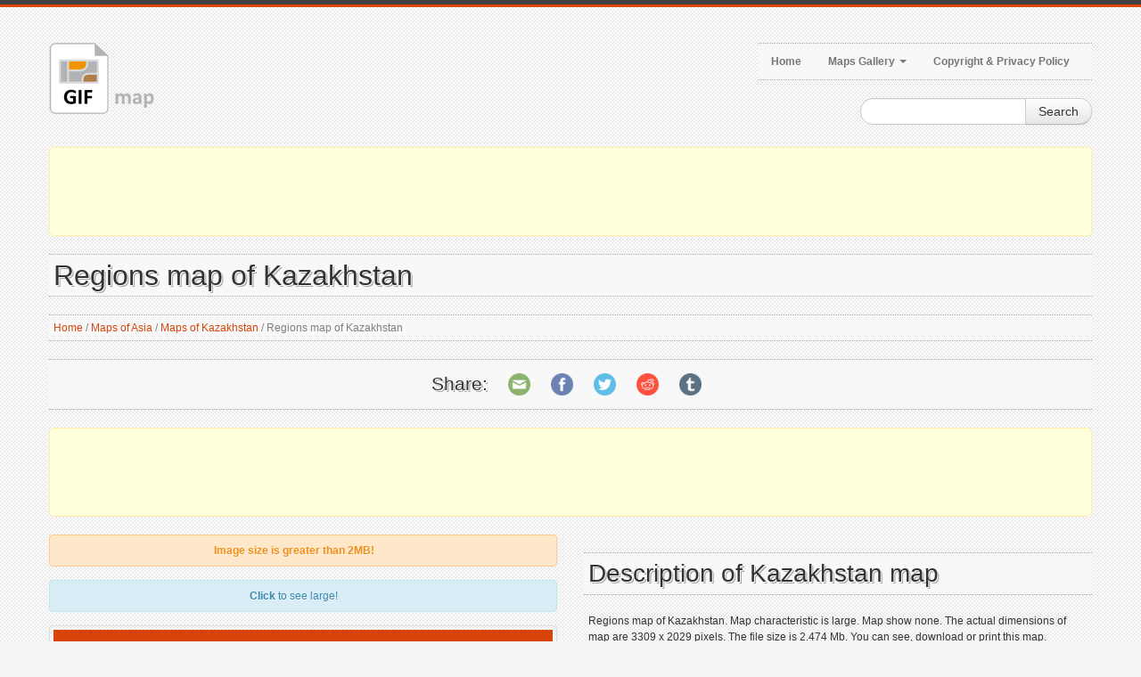

--- FILE ---
content_type: text/html; charset=utf-8
request_url: https://www.gif-map.com/maps-of-asia/maps-of-kazakhstan/regions-map-of-kazakhstan
body_size: 5318
content:
<!DOCTYPE html>
<html xmlns="http://www.w3.org/1999/xhtml" lang="en-US">
<head>
    <meta http-equiv="Content-Type" content="text/html; charset=UTF-8" />

    <title>Regions map of Kazakhstan | Maps of Kazakhstan | Maps of Asia | GIF map | Maps of the World in GIF format | Maps of the whole World</title>

    <meta name="viewport" content="width=device-width, initial-scale=1.0">
    <meta name="distribution" content="global" />
    <meta name="copyright" content="GIF map" lang="en" />
    <meta name="robots" content="noodp" />

    <!-- Webmasters Tools Verification. Start. -->

    <meta name="google-site-verification" content="32yWpq3V4Ck236gK9y062If9-dkpDYKzAHDu8aDzcI4" />

    <!-- Webmasters Tools Verification. End. -->

    
    <meta name="robots" content="index, follow" />
    <meta name="keywords" content="map, Kazakhstan, regions" />
    <meta name="description" content="Regions map of Kazakhstan. Map characteristic is large. Map show none. The actual dimensions of map are 3309 x 2029 pixels. The file size is 2.474 Mb. You can see, download or print this map." />

    
    <meta property="og:title" content="Regions map of Kazakhstan | Maps of Kazakhstan | Maps of Asia | GIF map | Maps of the World in GIF format | Maps of the whole World" />
    <meta property="og:description" content="Regions map of Kazakhstan. Map characteristic is large. Map show none. The actual dimensions of map are 3309 x 2029 pixels. The file size is 2.474 Mb. You can see, download or print this map." />
    <meta property="og:type" content="website" />
    <meta property="og:url" content="https://www.gif-map.com/maps-of-asia/maps-of-kazakhstan/regions-map-of-kazakhstan" />
    <meta property="og:image" content="https://www.gif-map.com/maps/asia/kazakhstan/regions-map-of-kazakhstan-small.gif" />


    <link rel="canonical" href="https://www.gif-map.com/maps-of-asia/maps-of-kazakhstan/regions-map-of-kazakhstan" />

    <link href="/style?v=H-B4yY46m9RGCR7emRls_TtZ1gLwrqc-pxmiHuQsRU81" rel="stylesheet"/>


    <!--[if lt IE 9]>
        <script src="http://html5shim.googlecode.com/svn/trunk/html5.js"></script>
        <link type="text/css" href="~/content/style-ie.css" rel="stylesheet"/>
    <![endif]-->

    <link href="/favicon.ico" rel="shortcut icon">
    <link rel="apple-touch-icon-precomposed" href="/images/bookmark-icons/apple-bookmark-icon.png" sizes="180x180" />
    <link rel="apple-touch-icon-precomposed" href="/images/bookmark-icons/apple-bookmark-icon.png" sizes="120x120" />
    <link rel="apple-touch-icon-precomposed" href="/images/bookmark-icons/apple-bookmark-icon.png" sizes="114x114" />
    <link rel="apple-touch-icon-precomposed" href="/images/bookmark-icons/android-bookmark-icon.png" />

    <!-- Google GPT -->

    <script async src="https://securepubads.g.doubleclick.net/tag/js/gpt.js"></script>

    <!-- Google Page-level Ads. Start. -->
    <script async src="//pagead2.googlesyndication.com/pagead/js/adsbygoogle.js"></script>
    <script>
        (adsbygoogle = window.adsbygoogle || []).push({
            google_ad_client: "ca-pub-4397673380589687",
            enable_page_level_ads: true
        });
    </script>
    <!-- Google Page-level Ads. End. -->

    
    <script type="application/ld+json">
        [
        {
        "@context": "http://schema.org",
        "@type": "BreadcrumbList",
        "itemListElement":
        [
        {
        "@type": "ListItem",
        "position": 1,
        "name": "Home",
        "item": "https://www.gif-map.com/"
        },
            
                {
                "@type": "ListItem",
                "position": 2,
                "name": "Maps of Asia",
                "item": "https://www.gif-map.com/maps-of-asia"
                },
            
            
                {
                "@type": "ListItem",
                "position": 3,
                "name": "Maps of Kazakhstan",
                "item": "https://www.gif-map.com/maps-of-asia/maps-of-kazakhstan"
                },
            
        {
        "@type": "ListItem",
        "position": 4,
        "name": "Regions map of Kazakhstan",
        "item": "https://www.gif-map.com/maps-of-asia/maps-of-kazakhstan/regions-map-of-kazakhstan"
        }
        ]
        },
        {
        "@context": "http://schema.org",
        "@type": "Map",
        "name": "Regions map of Kazakhstan",
        "contentLocation":
        {
                "@type": "Country",
        "name": "Kazakhstan"
        },
        "keywords": "map, Kazakhstan, regions",
        "description": "Regions map of Kazakhstan. Map characteristic is large. Map show none. The actual dimensions of map are 3309 x 2029 pixels. The file size is 2.474 Mb. You can see, download or print this map.",
        "url": "https://www.gif-map.com/maps-of-asia/maps-of-kazakhstan/regions-map-of-kazakhstan",
        "thumbnailUrl": "https://www.gif-map.com/maps/asia/kazakhstan/regions-map-of-kazakhstan-small.gif",
        "image": "https://www.gif-map.com/maps/asia/kazakhstan/regions-map-of-kazakhstan.gif"
        }
        ]
    </script>

</head>

<body>
    <div class="color-bar-1"></div>
    <div class="color-bar-2 color-bg"></div>

    <div class="container main-container">

        <div class="row header">

            <div class="span5 logo">
                <a href="/"><img src="/images/logo.png" alt="Maps of the World in GIF format | GIF map" /></a>
            </div>

            <div class="span7 navigation">
                <div class="navbar hidden-phone">

                    <ul class="nav">
                        <li><a href="/">Home</a></li>
                        <li class="dropdown">
                            <a class="dropdown-toggle" data-toggle="dropdown" href="#">Maps Gallery <b class="caret"></b></a>
                            <ul class="dropdown-menu">
                                            <li><a href="/maps-of-africa">Maps of Africa</a></li>
                                            <li><a href="/maps-of-asia">Maps of Asia</a></li>
                                            <li><a href="/maps-of-europe">Maps of Europe</a></li>
                                            <li><a href="/maps-of-north-america">Maps of North America</a></li>
                                            <li><a href="/maps-of-oceania">Maps of Oceania</a></li>
                                            <li><a href="/maps-of-south-america">Maps of South America</a></li>
                                            <li><a href="/maps-of-space">Maps of Space</a></li>
                                            <li><a href="/maps-of-the-world">Maps of the World</a></li>
                            </ul>
                        </li>
                        <li><a href="/copyright">Copyright & Privacy Policy</a></li>
                    </ul>

                </div>

                <form action="#" id="mobile-nav" class="visible-phone">
                    <div class="mobile-nav-select">
                        <select onchange="window.open(this.options[this.selectedIndex].value,'_top')">
                            <option value="">Menu...</option>
                            <option value="/">Home</option>
                            <option value="#">Maps Gallery</option>
                                        <option value="/maps-of-africa">- Maps of Africa</option>
                                        <option value="/maps-of-asia">- Maps of Asia</option>
                                        <option value="/maps-of-europe">- Maps of Europe</option>
                                        <option value="/maps-of-north-america">- Maps of North America</option>
                                        <option value="/maps-of-oceania">- Maps of Oceania</option>
                                        <option value="/maps-of-south-america">- Maps of South America</option>
                                        <option value="/maps-of-space">- Maps of Space</option>
                                        <option value="/maps-of-the-world">- Maps of the World</option>
                            <option value="/copyright">Copyright & Privacy Policy</option>
                        </select>
                    </div>
                </form>

            </div>

            <div class="spa4">
                <div class="form-search-float">
                    <form class="form-search" action="/search">
                        <div class="input-append">
                            <input type="text" name="keyword" class="span2 search-query">
                            <button type="submit" class="btn">Search</button>
                        </div>
                    </form>
                </div>
            </div>

        </div>

        <div class="header-indent"></div>

        <!-- Google Ads. Start. -->
        <div class="google-ads-block-all-top">
            <div class="google-ads-block-all-top-location">
                <center>
                    <script async src="//pagead2.googlesyndication.com/pagead/js/adsbygoogle.js"></script>
                    <!-- www.gif-map.com (Adaptive) (All, Block, Top) -->
                    <ins class="adsbygoogle"
                         style="display:block"
                         data-ad-client="ca-pub-4397673380589687"
                         data-ad-slot="9805069929"
                         data-ad-format="horizontal"
                         data-full-width-responsive="false"></ins>
                    <script>(adsbygoogle = window.adsbygoogle || []).push({});</script>
                </center>
            </div>
        </div>
        <!-- Google Ads. End. -->

        









<div class="row">
    <div class="span12 gallery-single">
        <h1 class="title-bg">Regions map of Kazakhstan</h1>
        <div class="breadcrumb">
            <a href="/">Home</a>

                <span>/</span>
                <a href="/maps-of-asia">Maps of Asia</a>
                <span>/</span>
                <a href="/maps-of-asia/maps-of-kazakhstan">Maps of Kazakhstan</a>

            <span>/</span>

            Regions map of Kazakhstan
        </div>
        <div class="share-buttons-block-header">
            <div id="share-buttons">
                <p>Share:</p>
                <a href="mailto:?subject=Regions map of Kazakhstan&body=https://www.gif-map.com/maps-of-asia/maps-of-kazakhstan/regions-map-of-kazakhstan">
                    <img src="/images/share-icons/email.png" alt="Email" />
                </a>
                <a href="https://www.facebook.com/sharer/sharer.php?u=https://www.gif-map.com/maps-of-asia/maps-of-kazakhstan/regions-map-of-kazakhstan" rel="nofollow" target="_blank">
                    <img src="/images/share-icons/facebook.png" alt="Facebook" />
                </a>
                <a href="https://twitter.com/intent/tweet?url=https://www.gif-map.com/maps-of-asia/maps-of-kazakhstan/regions-map-of-kazakhstan&text=Regions map of Kazakhstan" rel="nofollow" target="_blank">
                    <img src="/images/share-icons/twitter.png" alt="Twitter" />
                </a>
                <a href="https://www.reddit.com/submit?url=https://www.gif-map.com/maps-of-asia/maps-of-kazakhstan/regions-map-of-kazakhstan&title=Regions map of Kazakhstan" rel="nofollow" target="_blank">
                    <img src="/images/share-icons/reddit.png" alt="Reddit" />
                </a>
                <a href="https://www.tumblr.com/widgets/share/tool?canonicalUrl=https://www.gif-map.com/maps-of-asia/maps-of-kazakhstan/regions-map-of-kazakhstan" rel="nofollow" target="_blank">
                    <img src="/images/share-icons/tumblr.png" alt="Tumblr" />
                </a>
            </div>
        </div>

        <!-- Google Ads. Start. -->
        <div class="google-ads-top-second-wide">
            <div class="google-ads-top-second-wide-location">
                <center>
                    <script async src="https://pagead2.googlesyndication.com/pagead/js/adsbygoogle.js"></script>
                    <!-- www.gif-map.com (Adaptive) (All, Block, Top, Second) -->
                    <ins class="adsbygoogle"
                         style="display:block"
                         data-ad-client="ca-pub-4397673380589687"
                         data-ad-slot="3069400716"
                         data-ad-format="horizontal"
                         data-full-width-responsive="false"></ins>
                    <script>
                        (adsbygoogle = window.adsbygoogle || []).push({});
                    </script>
                </center>
            </div>
        </div>
        <!-- Google Ads. End. -->

        <div class="row">
            <div class="span6 single-map-thumbnail-indent">
                    <div class="alert alert-block">
                        <center>
                            <strong>Image size is greater than 2MB!</strong>
                        </center>
                    </div>
                <div class="alert alert-info">
                    <center><strong>Click</strong> to see large!</center>
                </div>
                <div align="center">
                    <div class="single-map-thumbnail">
                        <a href="/maps/asia/kazakhstan/regions-map-of-kazakhstan.gif" target="_blank">
                            <img src="/maps/asia/kazakhstan/regions-map-of-kazakhstan-small.gif" alt="Regions map of Kazakhstan" class="thumbnail">
                        </a>
                    </div>
                </div>
            </div>
            <div class="span6 maps-single-indent">

                <div class="maps-single-map-second-heading-style">
                            <h2 class="title-bg">Description of Kazakhstan map</h2>
                </div>
                <div class="maps-single-description">
                    <p>
                        Regions map of Kazakhstan. Map characteristic is large. Map show none.
                        The actual dimensions of map are 3309 x 2029 pixels.
                        The file size is 2.474 Mb.
                        You can see, download or print this map.
                    </p>
                    <p>
                        Link to map:

                                <a href="/maps/asia/kazakhstan/regions-map-of-kazakhstan.gif" target="_blank">Map of Kazakhstan</a>
                    </p>
                </div>
                <!-- Google Ads. Start. -->
                <div class="google-ads-block-maps-single">
                    <div class="google-ads-block-maps-single-location">
                        <center>
                            <script async src="//pagead2.googlesyndication.com/pagead/js/adsbygoogle.js"></script>
                            <!-- www.gif-map.com (Adaptive) (Maps, Block) -->
                            <ins class="adsbygoogle"
                                 style="display:block"
                                 data-ad-client="ca-pub-4397673380589687"
                                 data-ad-slot="7376031919"
                                 data-ad-format="auto"
                                 data-full-width-responsive="true"></ins>
                            <script>(adsbygoogle = window.adsbygoogle || []).push({});</script>
                        </center>
                    </div>
                </div>
                <!-- Google Ads. End. -->
                <div class="maps-single-map-info-heading-style"><h3 class="title-bg">Image info</h3></div>
                <div class="maps-single-map-info-list">
                    <ul>
                        <li><strong>Type:</strong> GIF</li>
                        <li><strong>Size:</strong> 2.474 Mb</li>
                        <li><strong>Dimensions:</strong> 3309 x 2029 pixels</li>
                        <li><strong>Width:</strong> 3309 pixels</li>
                        <li><strong>Height:</strong> 2029 pixels</li>
                    </ul>
                </div>
                <!-- Map rating. Start. -->
                <div class="maps-single-map-rating-heading-style"><h3 class="title-bg">Map rating</h3></div>
                <div class="maps-single-map-rating">
                        <div class="rating-caption"><p>Rate this map</p></div>
                        <form method="post" class="rating-buttons-indent">
                            <button type="submit" name="rating" value="1" class="btn rating">
                                <i class="icon-star-empty"></i>
                            </button>
                            <button type="submit" name="rating" value="2" class="btn rating">
                                <i class="icon-star-empty"></i>
                            </button>
                            <button type="submit" name="rating" value="3" class="btn rating">
                                <i class="icon-star-empty"></i>
                            </button>
                            <button type="submit" name="rating" value="4" class="btn rating">
                                <i class="icon-star-empty"></i>
                            </button>
                            <button type="submit" name="rating" value="5" class="btn rating">
                                <i class="icon-star-empty"></i>
                            </button>
                        </form>

                </div>
                <!-- Map rating. End. -->
                <div class="map-nav-location">
                        <div class="map-nav map-nav-previous">
                            <span class="previous">
                                <a href="/maps-of-asia/maps-of-kazakhstan/political-map-of-kazakhstan" title="Political map of Kazakhstan" rel="prev">Previous map</a>
                            </span>
                        </div>

                        <div class="map-nav map-nav-next">
                            <span class="next">
                                <a href="/maps-of-asia/maps-of-kazakhstan/relief-map-of-kazakhstan" title="Relief map of Kazakhstan" rel="next">Next map</a>
                            </span>
                        </div>
                </div>

                <div class="maps-single-map-parent-region-link">
                    <center>
                        <strong>
                                    <a href="/maps-of-asia/maps-of-kazakhstan">Look more maps of Kazakhstan</a>
                        </strong>
                    </center>
                </div>
            </div>
        </div>
        <!-- Google Ads. Start. -->
        <div class="google-ads-top-second-wide">
            <div class="google-ads-top-second-wide-location">
                <center>
                    <script async src="https://pagead2.googlesyndication.com/pagead/js/adsbygoogle.js"></script>
                    <!-- www.gif-map.com (Adaptive) (All, Block, Top, Second) -->
                    <ins class="adsbygoogle"
                         style="display:block"
                         data-ad-client="ca-pub-4397673380589687"
                         data-ad-slot="3069400716"
                         data-ad-format="horizontal"
                         data-full-width-responsive="false"></ins>
                    <script>
                        (adsbygoogle = window.adsbygoogle || []).push({});
                    </script>
                </center>
            </div>
        </div>
        <!-- Google Ads. End. -->
                <h3 class="title-bg">Similar maps</h3>
        <div class="row clearfix">
            <div class="gallery-post-grid holder">
                <div align="center">
                        <div class="span3">
                            <div class="similar-map">
                                <a href="/maps-of-asia/maps-of-kazakhstan/administrative-divisions-map-of-kazakhstan-1996">
                                    <img src="/maps/asia/kazakhstan/administrative-divisions-map-of-kazakhstan-1996-thumbnail.gif">
                                </a>
                                <div class="similar-map-details">
                                    <a href="/maps-of-asia/maps-of-kazakhstan/administrative-divisions-map-of-kazakhstan-1996">Administrative divisions map of Kazakhstan - 1996</a>
                                </div>
                            </div>
                        </div>
                        <div class="span3">
                            <div class="similar-map">
                                <a href="/maps-of-asia/maps-of-kazakhstan/flag-map-of-kazakhstan">
                                    <img src="/maps/asia/kazakhstan/flag-map-of-kazakhstan-thumbnail.gif">
                                </a>
                                <div class="similar-map-details">
                                    <a href="/maps-of-asia/maps-of-kazakhstan/flag-map-of-kazakhstan">Flag map of Kazakhstan</a>
                                </div>
                            </div>
                        </div>
                        <div class="span3">
                            <div class="similar-map">
                                <a href="/maps-of-asia/maps-of-kazakhstan/location-map-of-kazakhstan">
                                    <img src="/maps/asia/kazakhstan/location-map-of-kazakhstan-thumbnail.gif">
                                </a>
                                <div class="similar-map-details">
                                    <a href="/maps-of-asia/maps-of-kazakhstan/location-map-of-kazakhstan">Location map of Kazakhstan</a>
                                </div>
                            </div>
                        </div>
                        <div class="span3">
                            <div class="similar-map">
                                <a href="/maps-of-asia/maps-of-kazakhstan/physical-map-of-kazakhstan">
                                    <img src="/maps/asia/kazakhstan/physical-map-of-kazakhstan-thumbnail.gif">
                                </a>
                                <div class="similar-map-details">
                                    <a href="/maps-of-asia/maps-of-kazakhstan/physical-map-of-kazakhstan">Physical map of Kazakhstan</a>
                                </div>
                            </div>
                        </div>
                </div>
            </div>
        </div>

    </div>
</div>

        <!-- Google Ads. Start. -->
        <div class="google-ads-block-all-bottom">
            <div class="google-ads-block-all-bottom-location">
                <center>
                    <script async src="//pagead2.googlesyndication.com/pagead/js/adsbygoogle.js"></script>
                    <!-- www.gif-map.com (Adaptive) (All, Block, Bottom) -->
                    <ins class="adsbygoogle"
                         style="display:block"
                         data-ad-client="ca-pub-4397673380589687"
                         data-ad-slot="2107393364"
                         data-ad-format="auto"
                         data-full-width-responsive="true"></ins>
                    <script>(adsbygoogle = window.adsbygoogle || []).push({});</script>
                </center>
            </div>
        </div>
        <!-- Google Ads. End. -->

    </div>

    <div class="footer-container">
        <div class="container">
            <div class="row">
                <div class="span12 footer-col footer-sub">
                    <div class="row no-margin">
                        <div class="span6">
                            <span class="left">
                                Copyright 2026 GIF map | Maps of the World in GIF format | Maps of the whole World.
                            </span>
                        </div>
                        <div class="span6">
                            <span class="right">
                                <a href="/copyright">Copyright & Privacy Policy</a>
                            </span>
                        </div>
                    </div>
                </div>
            </div>
        </div>
    </div>

    <div id="toTop" class="hidden-phone hidden-tablet">Back to Top</div>

    <script src="/script?v=-0CMd8MzDsm_Cr6M6nlChaLhbKss-92YDrcEoctjQR41"></script>


    <!-- Global site tag (gtag.js) - Google Analytics -->
    <script async src="https://www.googletagmanager.com/gtag/js?id=UA-9292766-43"></script>
    <script>
        window.dataLayer = window.dataLayer || [];
        function gtag() { dataLayer.push(arguments); }
        gtag('js', new Date());

        gtag('config', 'UA-9292766-43');
    </script>

</body>
</html>

--- FILE ---
content_type: text/html; charset=utf-8
request_url: https://www.google.com/recaptcha/api2/aframe
body_size: 268
content:
<!DOCTYPE HTML><html><head><meta http-equiv="content-type" content="text/html; charset=UTF-8"></head><body><script nonce="Q9-yis-2B--0-zYNUZjcCQ">/** Anti-fraud and anti-abuse applications only. See google.com/recaptcha */ try{var clients={'sodar':'https://pagead2.googlesyndication.com/pagead/sodar?'};window.addEventListener("message",function(a){try{if(a.source===window.parent){var b=JSON.parse(a.data);var c=clients[b['id']];if(c){var d=document.createElement('img');d.src=c+b['params']+'&rc='+(localStorage.getItem("rc::a")?sessionStorage.getItem("rc::b"):"");window.document.body.appendChild(d);sessionStorage.setItem("rc::e",parseInt(sessionStorage.getItem("rc::e")||0)+1);localStorage.setItem("rc::h",'1768417962273');}}}catch(b){}});window.parent.postMessage("_grecaptcha_ready", "*");}catch(b){}</script></body></html>